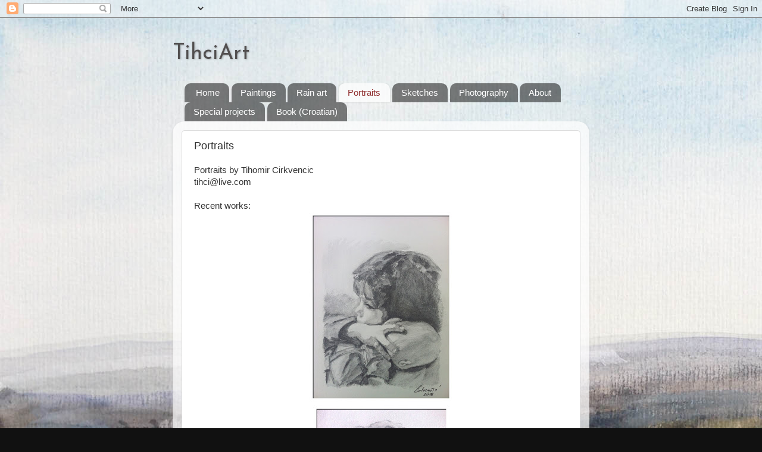

--- FILE ---
content_type: text/html; charset=UTF-8
request_url: http://www.tihciart.com/p/portraits-by-tihomir-cirkvencic.html
body_size: 9907
content:
<!DOCTYPE html>
<html class='v2' dir='ltr' xmlns='http://www.w3.org/1999/xhtml' xmlns:b='http://www.google.com/2005/gml/b' xmlns:data='http://www.google.com/2005/gml/data' xmlns:expr='http://www.google.com/2005/gml/expr'>
<head>
<link href='https://www.blogger.com/static/v1/widgets/335934321-css_bundle_v2.css' rel='stylesheet' type='text/css'/>
<meta content='width=1100' name='viewport'/>
<meta content='text/html; charset=UTF-8' http-equiv='Content-Type'/>
<meta content='blogger' name='generator'/>
<link href='http://www.tihciart.com/favicon.ico' rel='icon' type='image/x-icon'/>
<link href='http://www.tihciart.com/p/portraits-by-tihomir-cirkvencic.html' rel='canonical'/>
<link rel="alternate" type="application/atom+xml" title="TihciArt - Atom" href="http://www.tihciart.com/feeds/posts/default" />
<link rel="alternate" type="application/rss+xml" title="TihciArt - RSS" href="http://www.tihciart.com/feeds/posts/default?alt=rss" />
<link rel="service.post" type="application/atom+xml" title="TihciArt - Atom" href="https://www.blogger.com/feeds/6149355834595858304/posts/default" />
<!--Can't find substitution for tag [blog.ieCssRetrofitLinks]-->
<meta content='http://www.tihciart.com/p/portraits-by-tihomir-cirkvencic.html' property='og:url'/>
<meta content='Portraits' property='og:title'/>
<meta content='World of Art by Tihomir Cirkvencic;
Paintings, Watercolors, Urban Sketching, Rain art;
Tihci' property='og:description'/>
<meta content='https://blogger.googleusercontent.com/img/b/R29vZ2xl/AVvXsEj4husebnkKW757w4LBBhb_NKkt84Kp6vEm0uw4O6Gf4PSVY52aQrFDRWASaXpDkq2eVO72303nMdQimA7DJb5c9AdLYh3lq97Fhlm_mwI8jrwufM0IzuOjTTm36W02Pm5WikbNY_0_vg0/w1200-h630-p-k-no-nu/Photo+11.1.2013.+13+11+34.jpg' property='og:image'/>
<title>TihciArt: Portraits</title>
<style type='text/css'>@font-face{font-family:'Josefin Sans';font-style:normal;font-weight:400;font-display:swap;src:url(//fonts.gstatic.com/s/josefinsans/v34/Qw3PZQNVED7rKGKxtqIqX5E-AVSJrOCfjY46_DjQbMlhLybpUVzEEaq2.woff2)format('woff2');unicode-range:U+0102-0103,U+0110-0111,U+0128-0129,U+0168-0169,U+01A0-01A1,U+01AF-01B0,U+0300-0301,U+0303-0304,U+0308-0309,U+0323,U+0329,U+1EA0-1EF9,U+20AB;}@font-face{font-family:'Josefin Sans';font-style:normal;font-weight:400;font-display:swap;src:url(//fonts.gstatic.com/s/josefinsans/v34/Qw3PZQNVED7rKGKxtqIqX5E-AVSJrOCfjY46_DjQbMhhLybpUVzEEaq2.woff2)format('woff2');unicode-range:U+0100-02BA,U+02BD-02C5,U+02C7-02CC,U+02CE-02D7,U+02DD-02FF,U+0304,U+0308,U+0329,U+1D00-1DBF,U+1E00-1E9F,U+1EF2-1EFF,U+2020,U+20A0-20AB,U+20AD-20C0,U+2113,U+2C60-2C7F,U+A720-A7FF;}@font-face{font-family:'Josefin Sans';font-style:normal;font-weight:400;font-display:swap;src:url(//fonts.gstatic.com/s/josefinsans/v34/Qw3PZQNVED7rKGKxtqIqX5E-AVSJrOCfjY46_DjQbMZhLybpUVzEEQ.woff2)format('woff2');unicode-range:U+0000-00FF,U+0131,U+0152-0153,U+02BB-02BC,U+02C6,U+02DA,U+02DC,U+0304,U+0308,U+0329,U+2000-206F,U+20AC,U+2122,U+2191,U+2193,U+2212,U+2215,U+FEFF,U+FFFD;}</style>
<style id='page-skin-1' type='text/css'><!--
/*-----------------------------------------------
Blogger Template Style
Name:     Picture Window
Designer: Blogger
URL:      www.blogger.com
----------------------------------------------- */
/* Content
----------------------------------------------- */
body {
font: normal normal 15px Arial, Tahoma, Helvetica, FreeSans, sans-serif;
color: #333333;
background: #111111 url(http://3.bp.blogspot.com/-rZS9l7DzWT0/VX3j4S_SB2I/AAAAAAAAAKE/9diZ0hd0cIQ/s0/Photo%2B300.jpg) repeat fixed top left;
}
html body .region-inner {
min-width: 0;
max-width: 100%;
width: auto;
}
.content-outer {
font-size: 90%;
}
a:link {
text-decoration:none;
color: #333399;
}
a:visited {
text-decoration:none;
color: #6666cc;
}
a:hover {
text-decoration:underline;
color: #3244ff;
}
.content-outer {
background: transparent none repeat scroll top left;
-moz-border-radius: 0;
-webkit-border-radius: 0;
-goog-ms-border-radius: 0;
border-radius: 0;
-moz-box-shadow: 0 0 0 rgba(0, 0, 0, .15);
-webkit-box-shadow: 0 0 0 rgba(0, 0, 0, .15);
-goog-ms-box-shadow: 0 0 0 rgba(0, 0, 0, .15);
box-shadow: 0 0 0 rgba(0, 0, 0, .15);
margin: 20px auto;
}
.content-inner {
padding: 0;
}
/* Header
----------------------------------------------- */
.header-outer {
background: transparent none repeat-x scroll top left;
_background-image: none;
color: #524f4f;
-moz-border-radius: 0;
-webkit-border-radius: 0;
-goog-ms-border-radius: 0;
border-radius: 0;
}
.Header img, .Header #header-inner {
-moz-border-radius: 0;
-webkit-border-radius: 0;
-goog-ms-border-radius: 0;
border-radius: 0;
}
.header-inner .Header .titlewrapper,
.header-inner .Header .descriptionwrapper {
padding-left: 0;
padding-right: 0;
}
.Header h1 {
font: normal normal 36px Josefin Sans;
text-shadow: 1px 1px 3px rgba(0, 0, 0, 0.3);
}
.Header h1 a {
color: #524f4f;
}
.Header .description {
font-size: 130%;
}
/* Tabs
----------------------------------------------- */
.tabs-inner {
margin: .5em 20px 0;
padding: 0;
}
.tabs-inner .section {
margin: 0;
}
.tabs-inner .widget ul {
padding: 0;
background: transparent none repeat scroll bottom;
-moz-border-radius: 0;
-webkit-border-radius: 0;
-goog-ms-border-radius: 0;
border-radius: 0;
}
.tabs-inner .widget li {
border: none;
}
.tabs-inner .widget li a {
display: inline-block;
padding: .5em 1em;
margin-right: .25em;
color: #ffffff;
font: normal normal 15px Arial, Tahoma, Helvetica, FreeSans, sans-serif;
-moz-border-radius: 10px 10px 0 0;
-webkit-border-top-left-radius: 10px;
-webkit-border-top-right-radius: 10px;
-goog-ms-border-radius: 10px 10px 0 0;
border-radius: 10px 10px 0 0;
background: transparent url(//www.blogblog.com/1kt/transparent/black50.png) repeat scroll top left;
border-right: 1px solid transparent;
}
.tabs-inner .widget li:first-child a {
padding-left: 1.25em;
-moz-border-radius-topleft: 10px;
-moz-border-radius-bottomleft: 0;
-webkit-border-top-left-radius: 10px;
-webkit-border-bottom-left-radius: 0;
-goog-ms-border-top-left-radius: 10px;
-goog-ms-border-bottom-left-radius: 0;
border-top-left-radius: 10px;
border-bottom-left-radius: 0;
}
.tabs-inner .widget li.selected a,
.tabs-inner .widget li a:hover {
position: relative;
z-index: 1;
background: transparent url(//www.blogblog.com/1kt/transparent/white80.png) repeat scroll bottom;
color: #903030;
-moz-box-shadow: 0 0 3px rgba(0, 0, 0, .15);
-webkit-box-shadow: 0 0 3px rgba(0, 0, 0, .15);
-goog-ms-box-shadow: 0 0 3px rgba(0, 0, 0, .15);
box-shadow: 0 0 3px rgba(0, 0, 0, .15);
}
/* Headings
----------------------------------------------- */
h2 {
font: bold normal 13px Arial, Tahoma, Helvetica, FreeSans, sans-serif;
text-transform: uppercase;
color: #888888;
margin: .5em 0;
}
/* Main
----------------------------------------------- */
.main-outer {
background: transparent url(//www.blogblog.com/1kt/transparent/white80.png) repeat scroll top left;
-moz-border-radius: 20px 20px 0 0;
-webkit-border-top-left-radius: 20px;
-webkit-border-top-right-radius: 20px;
-webkit-border-bottom-left-radius: 0;
-webkit-border-bottom-right-radius: 0;
-goog-ms-border-radius: 20px 20px 0 0;
border-radius: 20px 20px 0 0;
-moz-box-shadow: 0 1px 3px rgba(0, 0, 0, .15);
-webkit-box-shadow: 0 1px 3px rgba(0, 0, 0, .15);
-goog-ms-box-shadow: 0 1px 3px rgba(0, 0, 0, .15);
box-shadow: 0 1px 3px rgba(0, 0, 0, .15);
}
.main-inner {
padding: 15px 20px 20px;
}
.main-inner .column-center-inner {
padding: 0 0;
}
.main-inner .column-left-inner {
padding-left: 0;
}
.main-inner .column-right-inner {
padding-right: 0;
}
/* Posts
----------------------------------------------- */
h3.post-title {
margin: 0;
font: normal normal 18px Arial, Tahoma, Helvetica, FreeSans, sans-serif;
}
.comments h4 {
margin: 1em 0 0;
font: normal normal 18px Arial, Tahoma, Helvetica, FreeSans, sans-serif;
}
.date-header span {
color: #333333;
}
.post-outer {
background-color: #ffffff;
border: solid 1px #dddddd;
-moz-border-radius: 5px;
-webkit-border-radius: 5px;
border-radius: 5px;
-goog-ms-border-radius: 5px;
padding: 15px 20px;
margin: 0 -20px 20px;
}
.post-body {
line-height: 1.4;
font-size: 110%;
position: relative;
}
.post-header {
margin: 0 0 1.5em;
color: #999999;
line-height: 1.6;
}
.post-footer {
margin: .5em 0 0;
color: #999999;
line-height: 1.6;
}
#blog-pager {
font-size: 140%
}
#comments .comment-author {
padding-top: 1.5em;
border-top: dashed 1px #ccc;
border-top: dashed 1px rgba(128, 128, 128, .5);
background-position: 0 1.5em;
}
#comments .comment-author:first-child {
padding-top: 0;
border-top: none;
}
.avatar-image-container {
margin: .2em 0 0;
}
/* Comments
----------------------------------------------- */
.comments .comments-content .icon.blog-author {
background-repeat: no-repeat;
background-image: url([data-uri]);
}
.comments .comments-content .loadmore a {
border-top: 1px solid #3244ff;
border-bottom: 1px solid #3244ff;
}
.comments .continue {
border-top: 2px solid #3244ff;
}
/* Widgets
----------------------------------------------- */
.widget ul, .widget #ArchiveList ul.flat {
padding: 0;
list-style: none;
}
.widget ul li, .widget #ArchiveList ul.flat li {
border-top: dashed 1px #ccc;
border-top: dashed 1px rgba(128, 128, 128, .5);
}
.widget ul li:first-child, .widget #ArchiveList ul.flat li:first-child {
border-top: none;
}
.widget .post-body ul {
list-style: disc;
}
.widget .post-body ul li {
border: none;
}
/* Footer
----------------------------------------------- */
.footer-outer {
color:#cccccc;
background: transparent url(//www.blogblog.com/1kt/transparent/black50.png) repeat scroll top left;
-moz-border-radius: 0 0 20px 20px;
-webkit-border-top-left-radius: 0;
-webkit-border-top-right-radius: 0;
-webkit-border-bottom-left-radius: 20px;
-webkit-border-bottom-right-radius: 20px;
-goog-ms-border-radius: 0 0 20px 20px;
border-radius: 0 0 20px 20px;
-moz-box-shadow: 0 1px 3px rgba(0, 0, 0, .15);
-webkit-box-shadow: 0 1px 3px rgba(0, 0, 0, .15);
-goog-ms-box-shadow: 0 1px 3px rgba(0, 0, 0, .15);
box-shadow: 0 1px 3px rgba(0, 0, 0, .15);
}
.footer-inner {
padding: 10px 20px 20px;
}
.footer-outer a {
color: #98a1ee;
}
.footer-outer a:visited {
color: #7f77ee;
}
.footer-outer a:hover {
color: #3244ff;
}
.footer-outer .widget h2 {
color: #aaaaaa;
}
/* Mobile
----------------------------------------------- */
html body.mobile {
height: auto;
}
html body.mobile {
min-height: 480px;
background-size: 100% auto;
}
.mobile .body-fauxcolumn-outer {
background: transparent none repeat scroll top left;
}
html .mobile .mobile-date-outer, html .mobile .blog-pager {
border-bottom: none;
background: transparent url(//www.blogblog.com/1kt/transparent/white80.png) repeat scroll top left;
margin-bottom: 10px;
}
.mobile .date-outer {
background: transparent url(//www.blogblog.com/1kt/transparent/white80.png) repeat scroll top left;
}
.mobile .header-outer, .mobile .main-outer,
.mobile .post-outer, .mobile .footer-outer {
-moz-border-radius: 0;
-webkit-border-radius: 0;
-goog-ms-border-radius: 0;
border-radius: 0;
}
.mobile .content-outer,
.mobile .main-outer,
.mobile .post-outer {
background: inherit;
border: none;
}
.mobile .content-outer {
font-size: 100%;
}
.mobile-link-button {
background-color: #333399;
}
.mobile-link-button a:link, .mobile-link-button a:visited {
color: #ffffff;
}
.mobile-index-contents {
color: #333333;
}
.mobile .tabs-inner .PageList .widget-content {
background: transparent url(//www.blogblog.com/1kt/transparent/white80.png) repeat scroll bottom;
color: #903030;
}
.mobile .tabs-inner .PageList .widget-content .pagelist-arrow {
border-left: 1px solid transparent;
}

--></style>
<style id='template-skin-1' type='text/css'><!--
body {
min-width: 700px;
}
.content-outer, .content-fauxcolumn-outer, .region-inner {
min-width: 700px;
max-width: 700px;
_width: 700px;
}
.main-inner .columns {
padding-left: 0px;
padding-right: 0px;
}
.main-inner .fauxcolumn-center-outer {
left: 0px;
right: 0px;
/* IE6 does not respect left and right together */
_width: expression(this.parentNode.offsetWidth -
parseInt("0px") -
parseInt("0px") + 'px');
}
.main-inner .fauxcolumn-left-outer {
width: 0px;
}
.main-inner .fauxcolumn-right-outer {
width: 0px;
}
.main-inner .column-left-outer {
width: 0px;
right: 100%;
margin-left: -0px;
}
.main-inner .column-right-outer {
width: 0px;
margin-right: -0px;
}
#layout {
min-width: 0;
}
#layout .content-outer {
min-width: 0;
width: 800px;
}
#layout .region-inner {
min-width: 0;
width: auto;
}
--></style>
<link href='https://www.blogger.com/dyn-css/authorization.css?targetBlogID=6149355834595858304&amp;zx=43266e1b-1149-48b4-ad29-8ef84688459e' media='none' onload='if(media!=&#39;all&#39;)media=&#39;all&#39;' rel='stylesheet'/><noscript><link href='https://www.blogger.com/dyn-css/authorization.css?targetBlogID=6149355834595858304&amp;zx=43266e1b-1149-48b4-ad29-8ef84688459e' rel='stylesheet'/></noscript>
<meta name='google-adsense-platform-account' content='ca-host-pub-1556223355139109'/>
<meta name='google-adsense-platform-domain' content='blogspot.com'/>

</head>
<body class='loading variant-open'>
<div class='navbar section' id='navbar' name='Navbar'><div class='widget Navbar' data-version='1' id='Navbar1'><script type="text/javascript">
    function setAttributeOnload(object, attribute, val) {
      if(window.addEventListener) {
        window.addEventListener('load',
          function(){ object[attribute] = val; }, false);
      } else {
        window.attachEvent('onload', function(){ object[attribute] = val; });
      }
    }
  </script>
<div id="navbar-iframe-container"></div>
<script type="text/javascript" src="https://apis.google.com/js/platform.js"></script>
<script type="text/javascript">
      gapi.load("gapi.iframes:gapi.iframes.style.bubble", function() {
        if (gapi.iframes && gapi.iframes.getContext) {
          gapi.iframes.getContext().openChild({
              url: 'https://www.blogger.com/navbar/6149355834595858304?pa\x3d4485883666013418559\x26origin\x3dhttp://www.tihciart.com',
              where: document.getElementById("navbar-iframe-container"),
              id: "navbar-iframe"
          });
        }
      });
    </script><script type="text/javascript">
(function() {
var script = document.createElement('script');
script.type = 'text/javascript';
script.src = '//pagead2.googlesyndication.com/pagead/js/google_top_exp.js';
var head = document.getElementsByTagName('head')[0];
if (head) {
head.appendChild(script);
}})();
</script>
</div></div>
<div class='body-fauxcolumns'>
<div class='fauxcolumn-outer body-fauxcolumn-outer'>
<div class='cap-top'>
<div class='cap-left'></div>
<div class='cap-right'></div>
</div>
<div class='fauxborder-left'>
<div class='fauxborder-right'></div>
<div class='fauxcolumn-inner'>
</div>
</div>
<div class='cap-bottom'>
<div class='cap-left'></div>
<div class='cap-right'></div>
</div>
</div>
</div>
<div class='content'>
<div class='content-fauxcolumns'>
<div class='fauxcolumn-outer content-fauxcolumn-outer'>
<div class='cap-top'>
<div class='cap-left'></div>
<div class='cap-right'></div>
</div>
<div class='fauxborder-left'>
<div class='fauxborder-right'></div>
<div class='fauxcolumn-inner'>
</div>
</div>
<div class='cap-bottom'>
<div class='cap-left'></div>
<div class='cap-right'></div>
</div>
</div>
</div>
<div class='content-outer'>
<div class='content-cap-top cap-top'>
<div class='cap-left'></div>
<div class='cap-right'></div>
</div>
<div class='fauxborder-left content-fauxborder-left'>
<div class='fauxborder-right content-fauxborder-right'></div>
<div class='content-inner'>
<header>
<div class='header-outer'>
<div class='header-cap-top cap-top'>
<div class='cap-left'></div>
<div class='cap-right'></div>
</div>
<div class='fauxborder-left header-fauxborder-left'>
<div class='fauxborder-right header-fauxborder-right'></div>
<div class='region-inner header-inner'>
<div class='header section' id='header' name='Zaglavlje'><div class='widget Header' data-version='1' id='Header1'>
<div id='header-inner'>
<div class='titlewrapper'>
<h1 class='title'>
<a href='http://www.tihciart.com/'>
TihciArt
</a>
</h1>
</div>
<div class='descriptionwrapper'>
<p class='description'><span>
</span></p>
</div>
</div>
</div></div>
</div>
</div>
<div class='header-cap-bottom cap-bottom'>
<div class='cap-left'></div>
<div class='cap-right'></div>
</div>
</div>
</header>
<div class='tabs-outer'>
<div class='tabs-cap-top cap-top'>
<div class='cap-left'></div>
<div class='cap-right'></div>
</div>
<div class='fauxborder-left tabs-fauxborder-left'>
<div class='fauxborder-right tabs-fauxborder-right'></div>
<div class='region-inner tabs-inner'>
<div class='tabs section' id='crosscol' name='Stupci poprečno'><div class='widget PageList' data-version='1' id='PageList2'>
<h2>Stranice</h2>
<div class='widget-content'>
<ul>
<li>
<a href='http://www.tihciart.com/'>Home</a>
</li>
<li>
<a href='http://www.tihciart.com/p/paintings.html'>Paintings</a>
</li>
<li>
<a href='http://www.tihciart.com/p/rain-art.html'>Rain art</a>
</li>
<li class='selected'>
<a href='http://www.tihciart.com/p/portraits-by-tihomir-cirkvencic.html'>Portraits</a>
</li>
<li>
<a href='http://www.tihciart.com/p/blog-page.html'>Sketches</a>
</li>
<li>
<a href='http://www.tihciart.com/p/photography.html'>Photography</a>
</li>
<li>
<a href='http://www.tihciart.com/p/about.html'>About</a>
</li>
<li>
<a href='http://www.tihciart.com/p/special-projects.html'>Special projects</a>
</li>
<li>
<a href='http://www.tihciart.com/p/book-croatian.html'>Book (Croatian)</a>
</li>
</ul>
<div class='clear'></div>
</div>
</div></div>
<div class='tabs no-items section' id='crosscol-overflow' name='Cross-Column 2'></div>
</div>
</div>
<div class='tabs-cap-bottom cap-bottom'>
<div class='cap-left'></div>
<div class='cap-right'></div>
</div>
</div>
<div class='main-outer'>
<div class='main-cap-top cap-top'>
<div class='cap-left'></div>
<div class='cap-right'></div>
</div>
<div class='fauxborder-left main-fauxborder-left'>
<div class='fauxborder-right main-fauxborder-right'></div>
<div class='region-inner main-inner'>
<div class='columns fauxcolumns'>
<div class='fauxcolumn-outer fauxcolumn-center-outer'>
<div class='cap-top'>
<div class='cap-left'></div>
<div class='cap-right'></div>
</div>
<div class='fauxborder-left'>
<div class='fauxborder-right'></div>
<div class='fauxcolumn-inner'>
</div>
</div>
<div class='cap-bottom'>
<div class='cap-left'></div>
<div class='cap-right'></div>
</div>
</div>
<div class='fauxcolumn-outer fauxcolumn-left-outer'>
<div class='cap-top'>
<div class='cap-left'></div>
<div class='cap-right'></div>
</div>
<div class='fauxborder-left'>
<div class='fauxborder-right'></div>
<div class='fauxcolumn-inner'>
</div>
</div>
<div class='cap-bottom'>
<div class='cap-left'></div>
<div class='cap-right'></div>
</div>
</div>
<div class='fauxcolumn-outer fauxcolumn-right-outer'>
<div class='cap-top'>
<div class='cap-left'></div>
<div class='cap-right'></div>
</div>
<div class='fauxborder-left'>
<div class='fauxborder-right'></div>
<div class='fauxcolumn-inner'>
</div>
</div>
<div class='cap-bottom'>
<div class='cap-left'></div>
<div class='cap-right'></div>
</div>
</div>
<!-- corrects IE6 width calculation -->
<div class='columns-inner'>
<div class='column-center-outer'>
<div class='column-center-inner'>
<div class='main section' id='main' name='Glavni telefon'><div class='widget Blog' data-version='1' id='Blog1'>
<div class='blog-posts hfeed'>

          <div class="date-outer">
        

          <div class="date-posts">
        
<div class='post-outer'>
<div class='post hentry' itemprop='blogPost' itemscope='itemscope' itemtype='http://schema.org/BlogPosting'>
<meta content='https://blogger.googleusercontent.com/img/b/R29vZ2xl/AVvXsEj4husebnkKW757w4LBBhb_NKkt84Kp6vEm0uw4O6Gf4PSVY52aQrFDRWASaXpDkq2eVO72303nMdQimA7DJb5c9AdLYh3lq97Fhlm_mwI8jrwufM0IzuOjTTm36W02Pm5WikbNY_0_vg0/s320/Photo+11.1.2013.+13+11+34.jpg' itemprop='image_url'/>
<meta content='6149355834595858304' itemprop='blogId'/>
<meta content='4485883666013418559' itemprop='postId'/>
<a name='4485883666013418559'></a>
<h3 class='post-title entry-title' itemprop='name'>
Portraits
</h3>
<div class='post-header'>
<div class='post-header-line-1'></div>
</div>
<div class='post-body entry-content' id='post-body-4485883666013418559' itemprop='description articleBody'>
Portraits by Tihomir Cirkvencic<br />
tihci@live.com<br />
<br />
Recent works:<br />
<div class="separator" style="clear: both; text-align: center;">
<a href="https://blogger.googleusercontent.com/img/b/R29vZ2xl/AVvXsEj4husebnkKW757w4LBBhb_NKkt84Kp6vEm0uw4O6Gf4PSVY52aQrFDRWASaXpDkq2eVO72303nMdQimA7DJb5c9AdLYh3lq97Fhlm_mwI8jrwufM0IzuOjTTm36W02Pm5WikbNY_0_vg0/s1600/Photo+11.1.2013.+13+11+34.jpg" imageanchor="1" style="margin-left: 1em; margin-right: 1em;"><img border="0" height="320" src="https://blogger.googleusercontent.com/img/b/R29vZ2xl/AVvXsEj4husebnkKW757w4LBBhb_NKkt84Kp6vEm0uw4O6Gf4PSVY52aQrFDRWASaXpDkq2eVO72303nMdQimA7DJb5c9AdLYh3lq97Fhlm_mwI8jrwufM0IzuOjTTm36W02Pm5WikbNY_0_vg0/s320/Photo+11.1.2013.+13+11+34.jpg" width="242" /></a></div>
<div class="separator" style="clear: both; text-align: center;">
<a href="https://blogger.googleusercontent.com/img/b/R29vZ2xl/AVvXsEirRyMhzx9CkO92z2M76bz2FHMfKjb-8m9bSP60W-F1r_BusGFjSVEdcP8bw_NpViFamw4aGk0ws3OqQ-hEQrUlLPB6TCXkmy-2GgL4MmcqlvQhem2Prc3mi43lxNG1zYTm7rrzSD7jDyA/s1600/Photo+11.7.2013.+09+42+02.jpg" imageanchor="1" style="margin-left: 1em; margin-right: 1em;"><img border="0" height="320" src="https://blogger.googleusercontent.com/img/b/R29vZ2xl/AVvXsEirRyMhzx9CkO92z2M76bz2FHMfKjb-8m9bSP60W-F1r_BusGFjSVEdcP8bw_NpViFamw4aGk0ws3OqQ-hEQrUlLPB6TCXkmy-2GgL4MmcqlvQhem2Prc3mi43lxNG1zYTm7rrzSD7jDyA/s320/Photo+11.7.2013.+09+42+02.jpg" width="231" /></a></div>
<div class="separator" style="clear: both; text-align: center;">
<a href="https://blogger.googleusercontent.com/img/b/R29vZ2xl/AVvXsEgCDEgBnb7JVEse7L6lFXPpyeFKMBxJl03fM6NPszPO0hrjrjWRp3apq9iiYmJoXtU6FdDfz7VBIMrxOWt1PjZs-NGcMz40Z28Z0g_xP_n-HY8_lJFWWv-VPh1cV-n1tipZGTtFrFs2nnM/s1600/Photo+7.11.2013.+07+34+28.jpg" imageanchor="1" style="margin-left: 1em; margin-right: 1em;"><img border="0" height="320" src="https://blogger.googleusercontent.com/img/b/R29vZ2xl/AVvXsEgCDEgBnb7JVEse7L6lFXPpyeFKMBxJl03fM6NPszPO0hrjrjWRp3apq9iiYmJoXtU6FdDfz7VBIMrxOWt1PjZs-NGcMz40Z28Z0g_xP_n-HY8_lJFWWv-VPh1cV-n1tipZGTtFrFs2nnM/s320/Photo+7.11.2013.+07+34+28.jpg" width="243" /></a></div>
<div class="separator" style="clear: both; text-align: center;">
&nbsp;<a href="https://blogger.googleusercontent.com/img/b/R29vZ2xl/AVvXsEhtZ8gLJhmK9LC735DaagGBuD0a4XMeTS88j0X5ikizpRpKmtm0vJj18OuxU9AjfiRUB-fvpWBzcTueWkUfKugFBwObbk-2-hhm-8mPv2QHff87ROoTv_ti5hDe2k74kCJlV1Gs-v9b0Hw/s1600/Photo+8.12.2012.+10+37+31.jpg" imageanchor="1" style="margin-left: 1em; margin-right: 1em;"><img border="0" height="320" src="https://blogger.googleusercontent.com/img/b/R29vZ2xl/AVvXsEhtZ8gLJhmK9LC735DaagGBuD0a4XMeTS88j0X5ikizpRpKmtm0vJj18OuxU9AjfiRUB-fvpWBzcTueWkUfKugFBwObbk-2-hhm-8mPv2QHff87ROoTv_ti5hDe2k74kCJlV1Gs-v9b0Hw/s320/Photo+8.12.2012.+10+37+31.jpg" width="269" /></a></div>
<div class="separator" style="clear: both; text-align: center;">
<a href="https://blogger.googleusercontent.com/img/b/R29vZ2xl/AVvXsEjfqOF_CO5VOxDo5QSBIsX5vhdUDme6LGJDvQqBWiYsoxsYvlNc-FXtU_6aFR81pJQIV6QQAmgPMgG2pAfdzDkqaoGpyuxbZTvdtwROrfnFlJ026kfmeepMZQ-z6w8eFmOmNKlHS5CGiIA/s1600/Photo+17.3.2013.+13+20+25.jpg" imageanchor="1" style="margin-left: 1em; margin-right: 1em;"><img border="0" height="320" src="https://blogger.googleusercontent.com/img/b/R29vZ2xl/AVvXsEjfqOF_CO5VOxDo5QSBIsX5vhdUDme6LGJDvQqBWiYsoxsYvlNc-FXtU_6aFR81pJQIV6QQAmgPMgG2pAfdzDkqaoGpyuxbZTvdtwROrfnFlJ026kfmeepMZQ-z6w8eFmOmNKlHS5CGiIA/s320/Photo+17.3.2013.+13+20+25.jpg" width="242" /></a></div>
<div class="separator" style="clear: both; text-align: center;">
&nbsp;<a href="https://blogger.googleusercontent.com/img/b/R29vZ2xl/AVvXsEinqB2SCJQWvl5lx5RhgQTPdxiCckPq57-7CkvYcSrju842bjAMsRXlTdvEWm66LZAbd9j0_vEswNNT12iiR1xE5jBZHrW29gF4zfl4pozrVGmw2hgZiEBygZeMuLlsXfszxiBmZ3L0EZc/s1600/Photo+14.12.2012.+15+28+15.jpg" imageanchor="1" style="margin-left: 1em; margin-right: 1em;"><img border="0" height="320" src="https://blogger.googleusercontent.com/img/b/R29vZ2xl/AVvXsEinqB2SCJQWvl5lx5RhgQTPdxiCckPq57-7CkvYcSrju842bjAMsRXlTdvEWm66LZAbd9j0_vEswNNT12iiR1xE5jBZHrW29gF4zfl4pozrVGmw2hgZiEBygZeMuLlsXfszxiBmZ3L0EZc/s320/Photo+14.12.2012.+15+28+15.jpg" width="237" /></a></div>
<div class="separator" style="clear: both; text-align: center;">
&nbsp;<a href="https://blogger.googleusercontent.com/img/b/R29vZ2xl/AVvXsEiSzzem_e_k1QLtkW04byHQYmk_6a3pTSBI86cRd-8mNqTcZItyTaSwAJ4p5JoKfUgKhE4SOfVDk3R-YiKCwBZ6Z5DbzVFMuK6frnqbPrBeLk5KQa_2ESdFgxxZfsmmhmKJoWvX3ZKPCiw/s1600/Photo+15.12.2012.+13+54+23.jpg" imageanchor="1" style="margin-left: 1em; margin-right: 1em;"><img border="0" height="320" src="https://blogger.googleusercontent.com/img/b/R29vZ2xl/AVvXsEiSzzem_e_k1QLtkW04byHQYmk_6a3pTSBI86cRd-8mNqTcZItyTaSwAJ4p5JoKfUgKhE4SOfVDk3R-YiKCwBZ6Z5DbzVFMuK6frnqbPrBeLk5KQa_2ESdFgxxZfsmmhmKJoWvX3ZKPCiw/s320/Photo+15.12.2012.+13+54+23.jpg" width="242" /></a></div>
<div class="separator" style="clear: both; text-align: center;">
&nbsp;<a href="https://blogger.googleusercontent.com/img/b/R29vZ2xl/AVvXsEgqT05WnS60EYKfbxXqnZdDYjL_P-X-Z4wK-OUTdka6New7Adz98Rhay-_ED_kP0qHb31i7OiP_MGFadvrek8BKObPnMiZz3r5EQltIsqNv4OW5YKhBAl4uG9tnyViaeCaiqWaR-NCdS44/s1600/Photo+15.9.2013.+17+47+45.jpg" imageanchor="1" style="margin-left: 1em; margin-right: 1em;"><img border="0" height="320" src="https://blogger.googleusercontent.com/img/b/R29vZ2xl/AVvXsEgqT05WnS60EYKfbxXqnZdDYjL_P-X-Z4wK-OUTdka6New7Adz98Rhay-_ED_kP0qHb31i7OiP_MGFadvrek8BKObPnMiZz3r5EQltIsqNv4OW5YKhBAl4uG9tnyViaeCaiqWaR-NCdS44/s320/Photo+15.9.2013.+17+47+45.jpg" width="247" /></a></div>
<div class="separator" style="clear: both; text-align: center;">
&nbsp;<a href="https://blogger.googleusercontent.com/img/b/R29vZ2xl/AVvXsEgOYzrEqaEGrJcjk7K-pt54wLZc22iC-QQSorDUJQmQdjvUrzU5XuXCZkpcqTYtHvaaaoQl4_01gfhO6olHIDuosyzsfjrVcHrOhKXJt797CWAqL43jG8M4enF_so8hkibMlstGlibEvvw/s1600/Photo+23.1.2013.+08+32+37.jpg" imageanchor="1" style="margin-left: 1em; margin-right: 1em;"><img border="0" height="320" src="https://blogger.googleusercontent.com/img/b/R29vZ2xl/AVvXsEgOYzrEqaEGrJcjk7K-pt54wLZc22iC-QQSorDUJQmQdjvUrzU5XuXCZkpcqTYtHvaaaoQl4_01gfhO6olHIDuosyzsfjrVcHrOhKXJt797CWAqL43jG8M4enF_so8hkibMlstGlibEvvw/s320/Photo+23.1.2013.+08+32+37.jpg" width="221" /></a></div>
<div class="separator" style="clear: both; text-align: center;">
&nbsp;<a href="https://blogger.googleusercontent.com/img/b/R29vZ2xl/AVvXsEj0PwvXiDjf9SstAlJK-vYF1uEUXphkFWzfpxr_p0dYuEurTgU-JLfCYdNl9k1tj1bgxLVfQBKYkqutWR3x2wah3jkELRN6PPsmqaYmXC0pENsB1PUOs9uI1LlZZcXCHKcqZNGDFO0u4kA/s1600/Photo+23.1.2013.+21+27+04.jpg" imageanchor="1" style="margin-left: 1em; margin-right: 1em;"><img border="0" height="320" src="https://blogger.googleusercontent.com/img/b/R29vZ2xl/AVvXsEj0PwvXiDjf9SstAlJK-vYF1uEUXphkFWzfpxr_p0dYuEurTgU-JLfCYdNl9k1tj1bgxLVfQBKYkqutWR3x2wah3jkELRN6PPsmqaYmXC0pENsB1PUOs9uI1LlZZcXCHKcqZNGDFO0u4kA/s320/Photo+23.1.2013.+21+27+04.jpg" width="263" /></a></div>
<div class="separator" style="clear: both; text-align: center;">
&nbsp;<a href="https://blogger.googleusercontent.com/img/b/R29vZ2xl/AVvXsEg-QS0bScS8N6GouIxoTRFouy-QEuoDrMdkfaKtjOyGsoJEjnBZfSpZJpluWZC58lSy9y3aEGKlrK5KXiCRk5IcfnDbxBrAS34yB_VRPIpCRz7ptkmU8yoL3tHyuQzjyUDcsnLeRGCJu44/s1600/Photo+27.1.2013.+20+30+52.jpg" imageanchor="1" style="margin-left: 1em; margin-right: 1em;"><img border="0" height="320" src="https://blogger.googleusercontent.com/img/b/R29vZ2xl/AVvXsEg-QS0bScS8N6GouIxoTRFouy-QEuoDrMdkfaKtjOyGsoJEjnBZfSpZJpluWZC58lSy9y3aEGKlrK5KXiCRk5IcfnDbxBrAS34yB_VRPIpCRz7ptkmU8yoL3tHyuQzjyUDcsnLeRGCJu44/s320/Photo+27.1.2013.+20+30+52.jpg" width="243" /></a></div>
<br />
<div style='clear: both;'></div>
</div>
<div class='post-footer'>
<div class='post-footer-line post-footer-line-1'><span class='post-icons'>
</span>
<div class='post-share-buttons goog-inline-block'>
<a class='goog-inline-block share-button sb-email' href='https://www.blogger.com/share-post.g?blogID=6149355834595858304&pageID=4485883666013418559&target=email' target='_blank' title='Pošalji ovo e-poštom '><span class='share-button-link-text'>Pošalji ovo e-poštom </span></a><a class='goog-inline-block share-button sb-blog' href='https://www.blogger.com/share-post.g?blogID=6149355834595858304&pageID=4485883666013418559&target=blog' onclick='window.open(this.href, "_blank", "height=270,width=475"); return false;' target='_blank' title='Blogiraj ovo!'><span class='share-button-link-text'>Blogiraj ovo!</span></a><a class='goog-inline-block share-button sb-twitter' href='https://www.blogger.com/share-post.g?blogID=6149355834595858304&pageID=4485883666013418559&target=twitter' target='_blank' title='Dijeli na X'><span class='share-button-link-text'>Dijeli na X</span></a><a class='goog-inline-block share-button sb-facebook' href='https://www.blogger.com/share-post.g?blogID=6149355834595858304&pageID=4485883666013418559&target=facebook' onclick='window.open(this.href, "_blank", "height=430,width=640"); return false;' target='_blank' title='Podijeli na usluzi Facebook'><span class='share-button-link-text'>Podijeli na usluzi Facebook</span></a><a class='goog-inline-block share-button sb-pinterest' href='https://www.blogger.com/share-post.g?blogID=6149355834595858304&pageID=4485883666013418559&target=pinterest' target='_blank' title='Podijeli na Pinterestu'><span class='share-button-link-text'>Podijeli na Pinterestu</span></a>
</div>
</div>
<div class='post-footer-line post-footer-line-2'></div>
<div class='post-footer-line post-footer-line-3'><span class='reaction-buttons'>
</span>
</div>
</div>
</div>
<div class='comments' id='comments'>
<a name='comments'></a>
</div>
</div>

        </div></div>
      
</div>
<div class='blog-pager' id='blog-pager'>
<a class='home-link' href='http://www.tihciart.com/'>Početna stranica</a>
</div>
<div class='clear'></div>
<div class='blog-feeds'>
<div class='feed-links'>
Pretplati se na:
<a class='feed-link' href='http://www.tihciart.com/feeds/posts/default' target='_blank' type='application/atom+xml'>Komentari (Atom)</a>
</div>
</div>
</div></div>
</div>
</div>
<div class='column-left-outer'>
<div class='column-left-inner'>
<aside>
</aside>
</div>
</div>
<div class='column-right-outer'>
<div class='column-right-inner'>
<aside>
</aside>
</div>
</div>
</div>
<div style='clear: both'></div>
<!-- columns -->
</div>
<!-- main -->
</div>
</div>
<div class='main-cap-bottom cap-bottom'>
<div class='cap-left'></div>
<div class='cap-right'></div>
</div>
</div>
<footer>
<div class='footer-outer'>
<div class='footer-cap-top cap-top'>
<div class='cap-left'></div>
<div class='cap-right'></div>
</div>
<div class='fauxborder-left footer-fauxborder-left'>
<div class='fauxborder-right footer-fauxborder-right'></div>
<div class='region-inner footer-inner'>
<div class='foot no-items section' id='footer-1'></div>
<table border='0' cellpadding='0' cellspacing='0' class='section-columns columns-2'>
<tbody>
<tr>
<td class='first columns-cell'>
<div class='foot no-items section' id='footer-2-1'></div>
</td>
<td class='columns-cell'>
<div class='foot no-items section' id='footer-2-2'></div>
</td>
</tr>
</tbody>
</table>
<!-- outside of the include in order to lock Attribution widget -->
<div class='foot section' id='footer-3' name='Podnožje'><div class='widget Attribution' data-version='1' id='Attribution1'>
<div class='widget-content' style='text-align: center;'>
Copyright: Tihomir Cirkvencic, All rights reserved. Tema Slika prozora. Pokreće <a href='https://www.blogger.com' target='_blank'>Blogger</a>.
</div>
<div class='clear'></div>
</div></div>
</div>
</div>
<div class='footer-cap-bottom cap-bottom'>
<div class='cap-left'></div>
<div class='cap-right'></div>
</div>
</div>
</footer>
<!-- content -->
</div>
</div>
<div class='content-cap-bottom cap-bottom'>
<div class='cap-left'></div>
<div class='cap-right'></div>
</div>
</div>
</div>
<script type='text/javascript'>
    window.setTimeout(function() {
        document.body.className = document.body.className.replace('loading', '');
      }, 10);
  </script>

<script type="text/javascript" src="https://www.blogger.com/static/v1/widgets/2028843038-widgets.js"></script>
<script type='text/javascript'>
window['__wavt'] = 'AOuZoY6OuhyZJ1DYGHxN5Y8j_zT--Ywxeg:1769058709127';_WidgetManager._Init('//www.blogger.com/rearrange?blogID\x3d6149355834595858304','//www.tihciart.com/p/portraits-by-tihomir-cirkvencic.html','6149355834595858304');
_WidgetManager._SetDataContext([{'name': 'blog', 'data': {'blogId': '6149355834595858304', 'title': 'TihciArt', 'url': 'http://www.tihciart.com/p/portraits-by-tihomir-cirkvencic.html', 'canonicalUrl': 'http://www.tihciart.com/p/portraits-by-tihomir-cirkvencic.html', 'homepageUrl': 'http://www.tihciart.com/', 'searchUrl': 'http://www.tihciart.com/search', 'canonicalHomepageUrl': 'http://www.tihciart.com/', 'blogspotFaviconUrl': 'http://www.tihciart.com/favicon.ico', 'bloggerUrl': 'https://www.blogger.com', 'hasCustomDomain': true, 'httpsEnabled': false, 'enabledCommentProfileImages': true, 'gPlusViewType': 'FILTERED_POSTMOD', 'adultContent': false, 'analyticsAccountNumber': '', 'encoding': 'UTF-8', 'locale': 'hr', 'localeUnderscoreDelimited': 'hr', 'languageDirection': 'ltr', 'isPrivate': false, 'isMobile': false, 'isMobileRequest': false, 'mobileClass': '', 'isPrivateBlog': false, 'isDynamicViewsAvailable': true, 'feedLinks': '\x3clink rel\x3d\x22alternate\x22 type\x3d\x22application/atom+xml\x22 title\x3d\x22TihciArt - Atom\x22 href\x3d\x22http://www.tihciart.com/feeds/posts/default\x22 /\x3e\n\x3clink rel\x3d\x22alternate\x22 type\x3d\x22application/rss+xml\x22 title\x3d\x22TihciArt - RSS\x22 href\x3d\x22http://www.tihciart.com/feeds/posts/default?alt\x3drss\x22 /\x3e\n\x3clink rel\x3d\x22service.post\x22 type\x3d\x22application/atom+xml\x22 title\x3d\x22TihciArt - Atom\x22 href\x3d\x22https://www.blogger.com/feeds/6149355834595858304/posts/default\x22 /\x3e\n', 'meTag': '', 'adsenseHostId': 'ca-host-pub-1556223355139109', 'adsenseHasAds': false, 'adsenseAutoAds': false, 'boqCommentIframeForm': true, 'loginRedirectParam': '', 'view': '', 'dynamicViewsCommentsSrc': '//www.blogblog.com/dynamicviews/4224c15c4e7c9321/js/comments.js', 'dynamicViewsScriptSrc': '//www.blogblog.com/dynamicviews/6e0d22adcfa5abea', 'plusOneApiSrc': 'https://apis.google.com/js/platform.js', 'disableGComments': true, 'interstitialAccepted': false, 'sharing': {'platforms': [{'name': 'Dohvati vezu', 'key': 'link', 'shareMessage': 'Dohvati vezu', 'target': ''}, {'name': 'Facebook', 'key': 'facebook', 'shareMessage': 'Podijeli na Facebook', 'target': 'facebook'}, {'name': 'Blogiraj ovo!', 'key': 'blogThis', 'shareMessage': 'Blogiraj ovo!', 'target': 'blog'}, {'name': 'X', 'key': 'twitter', 'shareMessage': 'Podijeli na X', 'target': 'twitter'}, {'name': 'Pinterest', 'key': 'pinterest', 'shareMessage': 'Podijeli na Pinterest', 'target': 'pinterest'}, {'name': 'e-po\u0161ta', 'key': 'email', 'shareMessage': 'e-po\u0161ta', 'target': 'email'}], 'disableGooglePlus': true, 'googlePlusShareButtonWidth': 0, 'googlePlusBootstrap': '\x3cscript type\x3d\x22text/javascript\x22\x3ewindow.___gcfg \x3d {\x27lang\x27: \x27hr\x27};\x3c/script\x3e'}, 'hasCustomJumpLinkMessage': false, 'jumpLinkMessage': 'Pro\u010ditajte vi\u0161e', 'pageType': 'static_page', 'pageId': '4485883666013418559', 'pageName': 'Portraits', 'pageTitle': 'TihciArt: Portraits', 'metaDescription': ''}}, {'name': 'features', 'data': {}}, {'name': 'messages', 'data': {'edit': 'Uredi', 'linkCopiedToClipboard': 'Veza je kopirana u me\u0111uspremnik!', 'ok': 'U redu', 'postLink': 'Veza za post'}}, {'name': 'template', 'data': {'name': 'custom', 'localizedName': 'Prilago\u0111eno', 'isResponsive': false, 'isAlternateRendering': false, 'isCustom': true, 'variant': 'open', 'variantId': 'open'}}, {'name': 'view', 'data': {'classic': {'name': 'classic', 'url': '?view\x3dclassic'}, 'flipcard': {'name': 'flipcard', 'url': '?view\x3dflipcard'}, 'magazine': {'name': 'magazine', 'url': '?view\x3dmagazine'}, 'mosaic': {'name': 'mosaic', 'url': '?view\x3dmosaic'}, 'sidebar': {'name': 'sidebar', 'url': '?view\x3dsidebar'}, 'snapshot': {'name': 'snapshot', 'url': '?view\x3dsnapshot'}, 'timeslide': {'name': 'timeslide', 'url': '?view\x3dtimeslide'}, 'isMobile': false, 'title': 'Portraits', 'description': 'World of Art by Tihomir Cirkvencic;\nPaintings, Watercolors, Urban Sketching, Rain art;\nTihci', 'featuredImage': 'https://blogger.googleusercontent.com/img/b/R29vZ2xl/AVvXsEj4husebnkKW757w4LBBhb_NKkt84Kp6vEm0uw4O6Gf4PSVY52aQrFDRWASaXpDkq2eVO72303nMdQimA7DJb5c9AdLYh3lq97Fhlm_mwI8jrwufM0IzuOjTTm36W02Pm5WikbNY_0_vg0/s320/Photo+11.1.2013.+13+11+34.jpg', 'url': 'http://www.tihciart.com/p/portraits-by-tihomir-cirkvencic.html', 'type': 'item', 'isSingleItem': true, 'isMultipleItems': false, 'isError': false, 'isPage': true, 'isPost': false, 'isHomepage': false, 'isArchive': false, 'isLabelSearch': false, 'pageId': 4485883666013418559}}]);
_WidgetManager._RegisterWidget('_NavbarView', new _WidgetInfo('Navbar1', 'navbar', document.getElementById('Navbar1'), {}, 'displayModeFull'));
_WidgetManager._RegisterWidget('_HeaderView', new _WidgetInfo('Header1', 'header', document.getElementById('Header1'), {}, 'displayModeFull'));
_WidgetManager._RegisterWidget('_PageListView', new _WidgetInfo('PageList2', 'crosscol', document.getElementById('PageList2'), {'title': 'Stranice', 'links': [{'isCurrentPage': false, 'href': 'http://www.tihciart.com/', 'title': 'Home'}, {'isCurrentPage': false, 'href': 'http://www.tihciart.com/p/paintings.html', 'id': '5836668108255348553', 'title': 'Paintings'}, {'isCurrentPage': false, 'href': 'http://www.tihciart.com/p/rain-art.html', 'id': '57047442242430857', 'title': 'Rain art'}, {'isCurrentPage': true, 'href': 'http://www.tihciart.com/p/portraits-by-tihomir-cirkvencic.html', 'id': '4485883666013418559', 'title': 'Portraits'}, {'isCurrentPage': false, 'href': 'http://www.tihciart.com/p/blog-page.html', 'id': '1821534296983968677', 'title': 'Sketches'}, {'isCurrentPage': false, 'href': 'http://www.tihciart.com/p/photography.html', 'id': '9144290125278319869', 'title': 'Photography'}, {'isCurrentPage': false, 'href': 'http://www.tihciart.com/p/about.html', 'id': '1157096328989401448', 'title': 'About'}, {'isCurrentPage': false, 'href': 'http://www.tihciart.com/p/special-projects.html', 'id': '1443484607168665632', 'title': 'Special projects'}, {'isCurrentPage': false, 'href': 'http://www.tihciart.com/p/book-croatian.html', 'id': '5787674226506615424', 'title': 'Book (Croatian)'}], 'mobile': false, 'showPlaceholder': true, 'hasCurrentPage': true}, 'displayModeFull'));
_WidgetManager._RegisterWidget('_BlogView', new _WidgetInfo('Blog1', 'main', document.getElementById('Blog1'), {'cmtInteractionsEnabled': false, 'lightboxEnabled': true, 'lightboxModuleUrl': 'https://www.blogger.com/static/v1/jsbin/2344485269-lbx__hr.js', 'lightboxCssUrl': 'https://www.blogger.com/static/v1/v-css/828616780-lightbox_bundle.css'}, 'displayModeFull'));
_WidgetManager._RegisterWidget('_AttributionView', new _WidgetInfo('Attribution1', 'footer-3', document.getElementById('Attribution1'), {}, 'displayModeFull'));
</script>
</body>
</html>